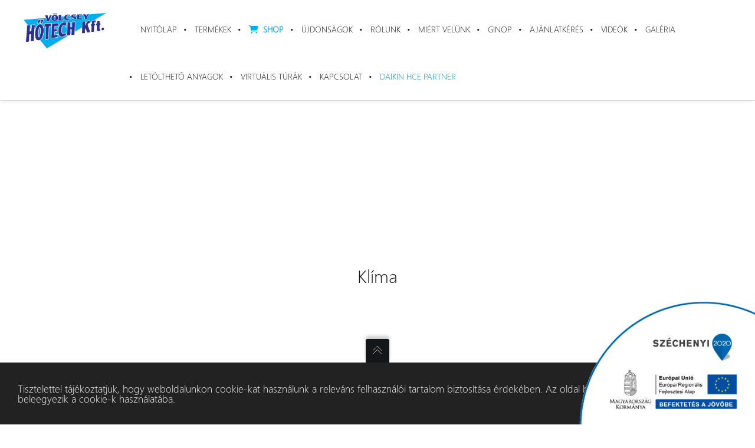

--- FILE ---
content_type: text/html; charset=utf-8
request_url: https://www.google.com/recaptcha/api2/anchor?ar=1&k=6LeQt-gdAAAAACK4dEiuefB_ed2SNyO6CAC7GhG4&co=aHR0cHM6Ly92b2xjc2V5a2Z0Lmh1OjQ0Mw..&hl=en&v=7gg7H51Q-naNfhmCP3_R47ho&size=invisible&anchor-ms=20000&execute-ms=30000&cb=6dap8zr4iors
body_size: 47997
content:
<!DOCTYPE HTML><html dir="ltr" lang="en"><head><meta http-equiv="Content-Type" content="text/html; charset=UTF-8">
<meta http-equiv="X-UA-Compatible" content="IE=edge">
<title>reCAPTCHA</title>
<style type="text/css">
/* cyrillic-ext */
@font-face {
  font-family: 'Roboto';
  font-style: normal;
  font-weight: 400;
  font-stretch: 100%;
  src: url(//fonts.gstatic.com/s/roboto/v48/KFO7CnqEu92Fr1ME7kSn66aGLdTylUAMa3GUBHMdazTgWw.woff2) format('woff2');
  unicode-range: U+0460-052F, U+1C80-1C8A, U+20B4, U+2DE0-2DFF, U+A640-A69F, U+FE2E-FE2F;
}
/* cyrillic */
@font-face {
  font-family: 'Roboto';
  font-style: normal;
  font-weight: 400;
  font-stretch: 100%;
  src: url(//fonts.gstatic.com/s/roboto/v48/KFO7CnqEu92Fr1ME7kSn66aGLdTylUAMa3iUBHMdazTgWw.woff2) format('woff2');
  unicode-range: U+0301, U+0400-045F, U+0490-0491, U+04B0-04B1, U+2116;
}
/* greek-ext */
@font-face {
  font-family: 'Roboto';
  font-style: normal;
  font-weight: 400;
  font-stretch: 100%;
  src: url(//fonts.gstatic.com/s/roboto/v48/KFO7CnqEu92Fr1ME7kSn66aGLdTylUAMa3CUBHMdazTgWw.woff2) format('woff2');
  unicode-range: U+1F00-1FFF;
}
/* greek */
@font-face {
  font-family: 'Roboto';
  font-style: normal;
  font-weight: 400;
  font-stretch: 100%;
  src: url(//fonts.gstatic.com/s/roboto/v48/KFO7CnqEu92Fr1ME7kSn66aGLdTylUAMa3-UBHMdazTgWw.woff2) format('woff2');
  unicode-range: U+0370-0377, U+037A-037F, U+0384-038A, U+038C, U+038E-03A1, U+03A3-03FF;
}
/* math */
@font-face {
  font-family: 'Roboto';
  font-style: normal;
  font-weight: 400;
  font-stretch: 100%;
  src: url(//fonts.gstatic.com/s/roboto/v48/KFO7CnqEu92Fr1ME7kSn66aGLdTylUAMawCUBHMdazTgWw.woff2) format('woff2');
  unicode-range: U+0302-0303, U+0305, U+0307-0308, U+0310, U+0312, U+0315, U+031A, U+0326-0327, U+032C, U+032F-0330, U+0332-0333, U+0338, U+033A, U+0346, U+034D, U+0391-03A1, U+03A3-03A9, U+03B1-03C9, U+03D1, U+03D5-03D6, U+03F0-03F1, U+03F4-03F5, U+2016-2017, U+2034-2038, U+203C, U+2040, U+2043, U+2047, U+2050, U+2057, U+205F, U+2070-2071, U+2074-208E, U+2090-209C, U+20D0-20DC, U+20E1, U+20E5-20EF, U+2100-2112, U+2114-2115, U+2117-2121, U+2123-214F, U+2190, U+2192, U+2194-21AE, U+21B0-21E5, U+21F1-21F2, U+21F4-2211, U+2213-2214, U+2216-22FF, U+2308-230B, U+2310, U+2319, U+231C-2321, U+2336-237A, U+237C, U+2395, U+239B-23B7, U+23D0, U+23DC-23E1, U+2474-2475, U+25AF, U+25B3, U+25B7, U+25BD, U+25C1, U+25CA, U+25CC, U+25FB, U+266D-266F, U+27C0-27FF, U+2900-2AFF, U+2B0E-2B11, U+2B30-2B4C, U+2BFE, U+3030, U+FF5B, U+FF5D, U+1D400-1D7FF, U+1EE00-1EEFF;
}
/* symbols */
@font-face {
  font-family: 'Roboto';
  font-style: normal;
  font-weight: 400;
  font-stretch: 100%;
  src: url(//fonts.gstatic.com/s/roboto/v48/KFO7CnqEu92Fr1ME7kSn66aGLdTylUAMaxKUBHMdazTgWw.woff2) format('woff2');
  unicode-range: U+0001-000C, U+000E-001F, U+007F-009F, U+20DD-20E0, U+20E2-20E4, U+2150-218F, U+2190, U+2192, U+2194-2199, U+21AF, U+21E6-21F0, U+21F3, U+2218-2219, U+2299, U+22C4-22C6, U+2300-243F, U+2440-244A, U+2460-24FF, U+25A0-27BF, U+2800-28FF, U+2921-2922, U+2981, U+29BF, U+29EB, U+2B00-2BFF, U+4DC0-4DFF, U+FFF9-FFFB, U+10140-1018E, U+10190-1019C, U+101A0, U+101D0-101FD, U+102E0-102FB, U+10E60-10E7E, U+1D2C0-1D2D3, U+1D2E0-1D37F, U+1F000-1F0FF, U+1F100-1F1AD, U+1F1E6-1F1FF, U+1F30D-1F30F, U+1F315, U+1F31C, U+1F31E, U+1F320-1F32C, U+1F336, U+1F378, U+1F37D, U+1F382, U+1F393-1F39F, U+1F3A7-1F3A8, U+1F3AC-1F3AF, U+1F3C2, U+1F3C4-1F3C6, U+1F3CA-1F3CE, U+1F3D4-1F3E0, U+1F3ED, U+1F3F1-1F3F3, U+1F3F5-1F3F7, U+1F408, U+1F415, U+1F41F, U+1F426, U+1F43F, U+1F441-1F442, U+1F444, U+1F446-1F449, U+1F44C-1F44E, U+1F453, U+1F46A, U+1F47D, U+1F4A3, U+1F4B0, U+1F4B3, U+1F4B9, U+1F4BB, U+1F4BF, U+1F4C8-1F4CB, U+1F4D6, U+1F4DA, U+1F4DF, U+1F4E3-1F4E6, U+1F4EA-1F4ED, U+1F4F7, U+1F4F9-1F4FB, U+1F4FD-1F4FE, U+1F503, U+1F507-1F50B, U+1F50D, U+1F512-1F513, U+1F53E-1F54A, U+1F54F-1F5FA, U+1F610, U+1F650-1F67F, U+1F687, U+1F68D, U+1F691, U+1F694, U+1F698, U+1F6AD, U+1F6B2, U+1F6B9-1F6BA, U+1F6BC, U+1F6C6-1F6CF, U+1F6D3-1F6D7, U+1F6E0-1F6EA, U+1F6F0-1F6F3, U+1F6F7-1F6FC, U+1F700-1F7FF, U+1F800-1F80B, U+1F810-1F847, U+1F850-1F859, U+1F860-1F887, U+1F890-1F8AD, U+1F8B0-1F8BB, U+1F8C0-1F8C1, U+1F900-1F90B, U+1F93B, U+1F946, U+1F984, U+1F996, U+1F9E9, U+1FA00-1FA6F, U+1FA70-1FA7C, U+1FA80-1FA89, U+1FA8F-1FAC6, U+1FACE-1FADC, U+1FADF-1FAE9, U+1FAF0-1FAF8, U+1FB00-1FBFF;
}
/* vietnamese */
@font-face {
  font-family: 'Roboto';
  font-style: normal;
  font-weight: 400;
  font-stretch: 100%;
  src: url(//fonts.gstatic.com/s/roboto/v48/KFO7CnqEu92Fr1ME7kSn66aGLdTylUAMa3OUBHMdazTgWw.woff2) format('woff2');
  unicode-range: U+0102-0103, U+0110-0111, U+0128-0129, U+0168-0169, U+01A0-01A1, U+01AF-01B0, U+0300-0301, U+0303-0304, U+0308-0309, U+0323, U+0329, U+1EA0-1EF9, U+20AB;
}
/* latin-ext */
@font-face {
  font-family: 'Roboto';
  font-style: normal;
  font-weight: 400;
  font-stretch: 100%;
  src: url(//fonts.gstatic.com/s/roboto/v48/KFO7CnqEu92Fr1ME7kSn66aGLdTylUAMa3KUBHMdazTgWw.woff2) format('woff2');
  unicode-range: U+0100-02BA, U+02BD-02C5, U+02C7-02CC, U+02CE-02D7, U+02DD-02FF, U+0304, U+0308, U+0329, U+1D00-1DBF, U+1E00-1E9F, U+1EF2-1EFF, U+2020, U+20A0-20AB, U+20AD-20C0, U+2113, U+2C60-2C7F, U+A720-A7FF;
}
/* latin */
@font-face {
  font-family: 'Roboto';
  font-style: normal;
  font-weight: 400;
  font-stretch: 100%;
  src: url(//fonts.gstatic.com/s/roboto/v48/KFO7CnqEu92Fr1ME7kSn66aGLdTylUAMa3yUBHMdazQ.woff2) format('woff2');
  unicode-range: U+0000-00FF, U+0131, U+0152-0153, U+02BB-02BC, U+02C6, U+02DA, U+02DC, U+0304, U+0308, U+0329, U+2000-206F, U+20AC, U+2122, U+2191, U+2193, U+2212, U+2215, U+FEFF, U+FFFD;
}
/* cyrillic-ext */
@font-face {
  font-family: 'Roboto';
  font-style: normal;
  font-weight: 500;
  font-stretch: 100%;
  src: url(//fonts.gstatic.com/s/roboto/v48/KFO7CnqEu92Fr1ME7kSn66aGLdTylUAMa3GUBHMdazTgWw.woff2) format('woff2');
  unicode-range: U+0460-052F, U+1C80-1C8A, U+20B4, U+2DE0-2DFF, U+A640-A69F, U+FE2E-FE2F;
}
/* cyrillic */
@font-face {
  font-family: 'Roboto';
  font-style: normal;
  font-weight: 500;
  font-stretch: 100%;
  src: url(//fonts.gstatic.com/s/roboto/v48/KFO7CnqEu92Fr1ME7kSn66aGLdTylUAMa3iUBHMdazTgWw.woff2) format('woff2');
  unicode-range: U+0301, U+0400-045F, U+0490-0491, U+04B0-04B1, U+2116;
}
/* greek-ext */
@font-face {
  font-family: 'Roboto';
  font-style: normal;
  font-weight: 500;
  font-stretch: 100%;
  src: url(//fonts.gstatic.com/s/roboto/v48/KFO7CnqEu92Fr1ME7kSn66aGLdTylUAMa3CUBHMdazTgWw.woff2) format('woff2');
  unicode-range: U+1F00-1FFF;
}
/* greek */
@font-face {
  font-family: 'Roboto';
  font-style: normal;
  font-weight: 500;
  font-stretch: 100%;
  src: url(//fonts.gstatic.com/s/roboto/v48/KFO7CnqEu92Fr1ME7kSn66aGLdTylUAMa3-UBHMdazTgWw.woff2) format('woff2');
  unicode-range: U+0370-0377, U+037A-037F, U+0384-038A, U+038C, U+038E-03A1, U+03A3-03FF;
}
/* math */
@font-face {
  font-family: 'Roboto';
  font-style: normal;
  font-weight: 500;
  font-stretch: 100%;
  src: url(//fonts.gstatic.com/s/roboto/v48/KFO7CnqEu92Fr1ME7kSn66aGLdTylUAMawCUBHMdazTgWw.woff2) format('woff2');
  unicode-range: U+0302-0303, U+0305, U+0307-0308, U+0310, U+0312, U+0315, U+031A, U+0326-0327, U+032C, U+032F-0330, U+0332-0333, U+0338, U+033A, U+0346, U+034D, U+0391-03A1, U+03A3-03A9, U+03B1-03C9, U+03D1, U+03D5-03D6, U+03F0-03F1, U+03F4-03F5, U+2016-2017, U+2034-2038, U+203C, U+2040, U+2043, U+2047, U+2050, U+2057, U+205F, U+2070-2071, U+2074-208E, U+2090-209C, U+20D0-20DC, U+20E1, U+20E5-20EF, U+2100-2112, U+2114-2115, U+2117-2121, U+2123-214F, U+2190, U+2192, U+2194-21AE, U+21B0-21E5, U+21F1-21F2, U+21F4-2211, U+2213-2214, U+2216-22FF, U+2308-230B, U+2310, U+2319, U+231C-2321, U+2336-237A, U+237C, U+2395, U+239B-23B7, U+23D0, U+23DC-23E1, U+2474-2475, U+25AF, U+25B3, U+25B7, U+25BD, U+25C1, U+25CA, U+25CC, U+25FB, U+266D-266F, U+27C0-27FF, U+2900-2AFF, U+2B0E-2B11, U+2B30-2B4C, U+2BFE, U+3030, U+FF5B, U+FF5D, U+1D400-1D7FF, U+1EE00-1EEFF;
}
/* symbols */
@font-face {
  font-family: 'Roboto';
  font-style: normal;
  font-weight: 500;
  font-stretch: 100%;
  src: url(//fonts.gstatic.com/s/roboto/v48/KFO7CnqEu92Fr1ME7kSn66aGLdTylUAMaxKUBHMdazTgWw.woff2) format('woff2');
  unicode-range: U+0001-000C, U+000E-001F, U+007F-009F, U+20DD-20E0, U+20E2-20E4, U+2150-218F, U+2190, U+2192, U+2194-2199, U+21AF, U+21E6-21F0, U+21F3, U+2218-2219, U+2299, U+22C4-22C6, U+2300-243F, U+2440-244A, U+2460-24FF, U+25A0-27BF, U+2800-28FF, U+2921-2922, U+2981, U+29BF, U+29EB, U+2B00-2BFF, U+4DC0-4DFF, U+FFF9-FFFB, U+10140-1018E, U+10190-1019C, U+101A0, U+101D0-101FD, U+102E0-102FB, U+10E60-10E7E, U+1D2C0-1D2D3, U+1D2E0-1D37F, U+1F000-1F0FF, U+1F100-1F1AD, U+1F1E6-1F1FF, U+1F30D-1F30F, U+1F315, U+1F31C, U+1F31E, U+1F320-1F32C, U+1F336, U+1F378, U+1F37D, U+1F382, U+1F393-1F39F, U+1F3A7-1F3A8, U+1F3AC-1F3AF, U+1F3C2, U+1F3C4-1F3C6, U+1F3CA-1F3CE, U+1F3D4-1F3E0, U+1F3ED, U+1F3F1-1F3F3, U+1F3F5-1F3F7, U+1F408, U+1F415, U+1F41F, U+1F426, U+1F43F, U+1F441-1F442, U+1F444, U+1F446-1F449, U+1F44C-1F44E, U+1F453, U+1F46A, U+1F47D, U+1F4A3, U+1F4B0, U+1F4B3, U+1F4B9, U+1F4BB, U+1F4BF, U+1F4C8-1F4CB, U+1F4D6, U+1F4DA, U+1F4DF, U+1F4E3-1F4E6, U+1F4EA-1F4ED, U+1F4F7, U+1F4F9-1F4FB, U+1F4FD-1F4FE, U+1F503, U+1F507-1F50B, U+1F50D, U+1F512-1F513, U+1F53E-1F54A, U+1F54F-1F5FA, U+1F610, U+1F650-1F67F, U+1F687, U+1F68D, U+1F691, U+1F694, U+1F698, U+1F6AD, U+1F6B2, U+1F6B9-1F6BA, U+1F6BC, U+1F6C6-1F6CF, U+1F6D3-1F6D7, U+1F6E0-1F6EA, U+1F6F0-1F6F3, U+1F6F7-1F6FC, U+1F700-1F7FF, U+1F800-1F80B, U+1F810-1F847, U+1F850-1F859, U+1F860-1F887, U+1F890-1F8AD, U+1F8B0-1F8BB, U+1F8C0-1F8C1, U+1F900-1F90B, U+1F93B, U+1F946, U+1F984, U+1F996, U+1F9E9, U+1FA00-1FA6F, U+1FA70-1FA7C, U+1FA80-1FA89, U+1FA8F-1FAC6, U+1FACE-1FADC, U+1FADF-1FAE9, U+1FAF0-1FAF8, U+1FB00-1FBFF;
}
/* vietnamese */
@font-face {
  font-family: 'Roboto';
  font-style: normal;
  font-weight: 500;
  font-stretch: 100%;
  src: url(//fonts.gstatic.com/s/roboto/v48/KFO7CnqEu92Fr1ME7kSn66aGLdTylUAMa3OUBHMdazTgWw.woff2) format('woff2');
  unicode-range: U+0102-0103, U+0110-0111, U+0128-0129, U+0168-0169, U+01A0-01A1, U+01AF-01B0, U+0300-0301, U+0303-0304, U+0308-0309, U+0323, U+0329, U+1EA0-1EF9, U+20AB;
}
/* latin-ext */
@font-face {
  font-family: 'Roboto';
  font-style: normal;
  font-weight: 500;
  font-stretch: 100%;
  src: url(//fonts.gstatic.com/s/roboto/v48/KFO7CnqEu92Fr1ME7kSn66aGLdTylUAMa3KUBHMdazTgWw.woff2) format('woff2');
  unicode-range: U+0100-02BA, U+02BD-02C5, U+02C7-02CC, U+02CE-02D7, U+02DD-02FF, U+0304, U+0308, U+0329, U+1D00-1DBF, U+1E00-1E9F, U+1EF2-1EFF, U+2020, U+20A0-20AB, U+20AD-20C0, U+2113, U+2C60-2C7F, U+A720-A7FF;
}
/* latin */
@font-face {
  font-family: 'Roboto';
  font-style: normal;
  font-weight: 500;
  font-stretch: 100%;
  src: url(//fonts.gstatic.com/s/roboto/v48/KFO7CnqEu92Fr1ME7kSn66aGLdTylUAMa3yUBHMdazQ.woff2) format('woff2');
  unicode-range: U+0000-00FF, U+0131, U+0152-0153, U+02BB-02BC, U+02C6, U+02DA, U+02DC, U+0304, U+0308, U+0329, U+2000-206F, U+20AC, U+2122, U+2191, U+2193, U+2212, U+2215, U+FEFF, U+FFFD;
}
/* cyrillic-ext */
@font-face {
  font-family: 'Roboto';
  font-style: normal;
  font-weight: 900;
  font-stretch: 100%;
  src: url(//fonts.gstatic.com/s/roboto/v48/KFO7CnqEu92Fr1ME7kSn66aGLdTylUAMa3GUBHMdazTgWw.woff2) format('woff2');
  unicode-range: U+0460-052F, U+1C80-1C8A, U+20B4, U+2DE0-2DFF, U+A640-A69F, U+FE2E-FE2F;
}
/* cyrillic */
@font-face {
  font-family: 'Roboto';
  font-style: normal;
  font-weight: 900;
  font-stretch: 100%;
  src: url(//fonts.gstatic.com/s/roboto/v48/KFO7CnqEu92Fr1ME7kSn66aGLdTylUAMa3iUBHMdazTgWw.woff2) format('woff2');
  unicode-range: U+0301, U+0400-045F, U+0490-0491, U+04B0-04B1, U+2116;
}
/* greek-ext */
@font-face {
  font-family: 'Roboto';
  font-style: normal;
  font-weight: 900;
  font-stretch: 100%;
  src: url(//fonts.gstatic.com/s/roboto/v48/KFO7CnqEu92Fr1ME7kSn66aGLdTylUAMa3CUBHMdazTgWw.woff2) format('woff2');
  unicode-range: U+1F00-1FFF;
}
/* greek */
@font-face {
  font-family: 'Roboto';
  font-style: normal;
  font-weight: 900;
  font-stretch: 100%;
  src: url(//fonts.gstatic.com/s/roboto/v48/KFO7CnqEu92Fr1ME7kSn66aGLdTylUAMa3-UBHMdazTgWw.woff2) format('woff2');
  unicode-range: U+0370-0377, U+037A-037F, U+0384-038A, U+038C, U+038E-03A1, U+03A3-03FF;
}
/* math */
@font-face {
  font-family: 'Roboto';
  font-style: normal;
  font-weight: 900;
  font-stretch: 100%;
  src: url(//fonts.gstatic.com/s/roboto/v48/KFO7CnqEu92Fr1ME7kSn66aGLdTylUAMawCUBHMdazTgWw.woff2) format('woff2');
  unicode-range: U+0302-0303, U+0305, U+0307-0308, U+0310, U+0312, U+0315, U+031A, U+0326-0327, U+032C, U+032F-0330, U+0332-0333, U+0338, U+033A, U+0346, U+034D, U+0391-03A1, U+03A3-03A9, U+03B1-03C9, U+03D1, U+03D5-03D6, U+03F0-03F1, U+03F4-03F5, U+2016-2017, U+2034-2038, U+203C, U+2040, U+2043, U+2047, U+2050, U+2057, U+205F, U+2070-2071, U+2074-208E, U+2090-209C, U+20D0-20DC, U+20E1, U+20E5-20EF, U+2100-2112, U+2114-2115, U+2117-2121, U+2123-214F, U+2190, U+2192, U+2194-21AE, U+21B0-21E5, U+21F1-21F2, U+21F4-2211, U+2213-2214, U+2216-22FF, U+2308-230B, U+2310, U+2319, U+231C-2321, U+2336-237A, U+237C, U+2395, U+239B-23B7, U+23D0, U+23DC-23E1, U+2474-2475, U+25AF, U+25B3, U+25B7, U+25BD, U+25C1, U+25CA, U+25CC, U+25FB, U+266D-266F, U+27C0-27FF, U+2900-2AFF, U+2B0E-2B11, U+2B30-2B4C, U+2BFE, U+3030, U+FF5B, U+FF5D, U+1D400-1D7FF, U+1EE00-1EEFF;
}
/* symbols */
@font-face {
  font-family: 'Roboto';
  font-style: normal;
  font-weight: 900;
  font-stretch: 100%;
  src: url(//fonts.gstatic.com/s/roboto/v48/KFO7CnqEu92Fr1ME7kSn66aGLdTylUAMaxKUBHMdazTgWw.woff2) format('woff2');
  unicode-range: U+0001-000C, U+000E-001F, U+007F-009F, U+20DD-20E0, U+20E2-20E4, U+2150-218F, U+2190, U+2192, U+2194-2199, U+21AF, U+21E6-21F0, U+21F3, U+2218-2219, U+2299, U+22C4-22C6, U+2300-243F, U+2440-244A, U+2460-24FF, U+25A0-27BF, U+2800-28FF, U+2921-2922, U+2981, U+29BF, U+29EB, U+2B00-2BFF, U+4DC0-4DFF, U+FFF9-FFFB, U+10140-1018E, U+10190-1019C, U+101A0, U+101D0-101FD, U+102E0-102FB, U+10E60-10E7E, U+1D2C0-1D2D3, U+1D2E0-1D37F, U+1F000-1F0FF, U+1F100-1F1AD, U+1F1E6-1F1FF, U+1F30D-1F30F, U+1F315, U+1F31C, U+1F31E, U+1F320-1F32C, U+1F336, U+1F378, U+1F37D, U+1F382, U+1F393-1F39F, U+1F3A7-1F3A8, U+1F3AC-1F3AF, U+1F3C2, U+1F3C4-1F3C6, U+1F3CA-1F3CE, U+1F3D4-1F3E0, U+1F3ED, U+1F3F1-1F3F3, U+1F3F5-1F3F7, U+1F408, U+1F415, U+1F41F, U+1F426, U+1F43F, U+1F441-1F442, U+1F444, U+1F446-1F449, U+1F44C-1F44E, U+1F453, U+1F46A, U+1F47D, U+1F4A3, U+1F4B0, U+1F4B3, U+1F4B9, U+1F4BB, U+1F4BF, U+1F4C8-1F4CB, U+1F4D6, U+1F4DA, U+1F4DF, U+1F4E3-1F4E6, U+1F4EA-1F4ED, U+1F4F7, U+1F4F9-1F4FB, U+1F4FD-1F4FE, U+1F503, U+1F507-1F50B, U+1F50D, U+1F512-1F513, U+1F53E-1F54A, U+1F54F-1F5FA, U+1F610, U+1F650-1F67F, U+1F687, U+1F68D, U+1F691, U+1F694, U+1F698, U+1F6AD, U+1F6B2, U+1F6B9-1F6BA, U+1F6BC, U+1F6C6-1F6CF, U+1F6D3-1F6D7, U+1F6E0-1F6EA, U+1F6F0-1F6F3, U+1F6F7-1F6FC, U+1F700-1F7FF, U+1F800-1F80B, U+1F810-1F847, U+1F850-1F859, U+1F860-1F887, U+1F890-1F8AD, U+1F8B0-1F8BB, U+1F8C0-1F8C1, U+1F900-1F90B, U+1F93B, U+1F946, U+1F984, U+1F996, U+1F9E9, U+1FA00-1FA6F, U+1FA70-1FA7C, U+1FA80-1FA89, U+1FA8F-1FAC6, U+1FACE-1FADC, U+1FADF-1FAE9, U+1FAF0-1FAF8, U+1FB00-1FBFF;
}
/* vietnamese */
@font-face {
  font-family: 'Roboto';
  font-style: normal;
  font-weight: 900;
  font-stretch: 100%;
  src: url(//fonts.gstatic.com/s/roboto/v48/KFO7CnqEu92Fr1ME7kSn66aGLdTylUAMa3OUBHMdazTgWw.woff2) format('woff2');
  unicode-range: U+0102-0103, U+0110-0111, U+0128-0129, U+0168-0169, U+01A0-01A1, U+01AF-01B0, U+0300-0301, U+0303-0304, U+0308-0309, U+0323, U+0329, U+1EA0-1EF9, U+20AB;
}
/* latin-ext */
@font-face {
  font-family: 'Roboto';
  font-style: normal;
  font-weight: 900;
  font-stretch: 100%;
  src: url(//fonts.gstatic.com/s/roboto/v48/KFO7CnqEu92Fr1ME7kSn66aGLdTylUAMa3KUBHMdazTgWw.woff2) format('woff2');
  unicode-range: U+0100-02BA, U+02BD-02C5, U+02C7-02CC, U+02CE-02D7, U+02DD-02FF, U+0304, U+0308, U+0329, U+1D00-1DBF, U+1E00-1E9F, U+1EF2-1EFF, U+2020, U+20A0-20AB, U+20AD-20C0, U+2113, U+2C60-2C7F, U+A720-A7FF;
}
/* latin */
@font-face {
  font-family: 'Roboto';
  font-style: normal;
  font-weight: 900;
  font-stretch: 100%;
  src: url(//fonts.gstatic.com/s/roboto/v48/KFO7CnqEu92Fr1ME7kSn66aGLdTylUAMa3yUBHMdazQ.woff2) format('woff2');
  unicode-range: U+0000-00FF, U+0131, U+0152-0153, U+02BB-02BC, U+02C6, U+02DA, U+02DC, U+0304, U+0308, U+0329, U+2000-206F, U+20AC, U+2122, U+2191, U+2193, U+2212, U+2215, U+FEFF, U+FFFD;
}

</style>
<link rel="stylesheet" type="text/css" href="https://www.gstatic.com/recaptcha/releases/7gg7H51Q-naNfhmCP3_R47ho/styles__ltr.css">
<script nonce="ZfjpbMLGBSfIqzYtx-F5FQ" type="text/javascript">window['__recaptcha_api'] = 'https://www.google.com/recaptcha/api2/';</script>
<script type="text/javascript" src="https://www.gstatic.com/recaptcha/releases/7gg7H51Q-naNfhmCP3_R47ho/recaptcha__en.js" nonce="ZfjpbMLGBSfIqzYtx-F5FQ">
      
    </script></head>
<body><div id="rc-anchor-alert" class="rc-anchor-alert"></div>
<input type="hidden" id="recaptcha-token" value="[base64]">
<script type="text/javascript" nonce="ZfjpbMLGBSfIqzYtx-F5FQ">
      recaptcha.anchor.Main.init("[\x22ainput\x22,[\x22bgdata\x22,\x22\x22,\[base64]/[base64]/[base64]/KE4oMTI0LHYsdi5HKSxMWihsLHYpKTpOKDEyNCx2LGwpLFYpLHYpLFQpKSxGKDE3MSx2KX0scjc9ZnVuY3Rpb24obCl7cmV0dXJuIGx9LEM9ZnVuY3Rpb24obCxWLHYpe04odixsLFYpLFZbYWtdPTI3OTZ9LG49ZnVuY3Rpb24obCxWKXtWLlg9KChWLlg/[base64]/[base64]/[base64]/[base64]/[base64]/[base64]/[base64]/[base64]/[base64]/[base64]/[base64]\\u003d\x22,\[base64]\\u003d\\u003d\x22,\x22b04sasKhwqrDiXHDmTIxw4nCq2/Dg8OnUsKzwrN5wqfDt8KBwroiwqTCisKyw690w4hmwrTDvMOAw4/CoTzDhxrCusO4bTTCtsKDFMOgwozCrEjDgcKLw7ZNf8Kqw4UJA8OIT8K7woYuB8KQw6PDr8OaRDjCklvDoVY5woEQW3JaNRTDlG3Co8O4DQtRw4EjwoNrw7vDr8KAw4kKDMKWw6p5woojwqnCsS3DtW3CvMK9w6vDr1/CuMOUwo7CqxXCmMOzR8KwIR7ClRPCn0fDpMOEEERLwp7Dp8Oqw6ZJfBNOwr7DpWfDkMK5eyTCtMOrw67CpsKUwo7CgMK7wrsawo/CvEvClCPCvVDDlcKaKBrDhMKzGsO+dMO+C1lNw6bCjU3Dox0Rw4zCv8OSwoVfC8KYPyBTKMKsw5UXwoPChsOZIMKJYRpdwpvDq23Dj0QoJBnDuMOYwp5ew6RMwr/Cj13CqcOpUcOMwr4oPMODHMKkw4DDkXEzC8O3U0zCgR/DtT8LaMOyw6bDinEyeMKgwrFQJsO4UgjCsMKMBsK3QMOXLzjCrsOyFcO8FV4eeGTDvsK4P8KWwqh3E2Zbw5sdVsKaw4vDtcOmO8KDwrZTZWvDskbCqlVNJsKsFcONw4XDiQ/DtsKEK8OkGHfCmMONGU0lZiDCigrCrsOww6XDkRLDh0xfw5JqcSsZElBNTcKrwqHDhhHCkjXDksOYw7c4wopxwo4OVsKPccOmw5RxHTE3Yk7DtG8LfsOawrNdwq/[base64]/w6nDsWxiwpkTwpNtwp4uwqjCkF/CgMKCOhvCq2bDtcOBGGPCssKuaiXCjsOyd2UIw4/CuFjDv8OOWMK6aw/CtMKww4vDrsKVworDukQVSkJCTcKQPElZwp9jYsOIwqNLN3hpw7/CuRErNyB5w5HDqsOvFsODw5FWw5N+w48hwrLDpXB5KT9FOjtLEHfCqcOhRTMCKGjDvGDDqxvDnsObHndQNHQpe8KXworDqEZdNDQsw4LCs8OwIsO5w4YgcsOrBEgNN2DCiMK+BD7CoSdpd8KMw6fCk8KROsKeCcO2EFrDh8OwwqLDtwDDmGVlZ8KNwoPDscO6w5Z/[base64]/wpLDhxM6UcKsScOVwp8bw7TCpsOpYT81w6jCsMKowqwGQgnCuMKCw74Uw4PCq8OWJ8OETTV4worCkMOcw4NVwrTCu3HDuDwHb8KYwrQkOjM9KMKWbMOmwr/DosKxw4vDnMKfw4VGwrnCrcOTNMONPsO1bRHCqsKwwqd6woskwrgmbjDClxzCrAFYGsOBEG/DjsKJbcKvdkDCrsO1AsOLc3LDm8OPZSvDswnCrcOKKsKQYhnDlsK2RWlBNG8ib8OYP3gcw45UBsKUw45iwo/[base64]/wpnDrMOew5BtGFjCmgnCiXp4EsKtwqnDgDvChk3ClVtHN8OCwo1/BwgGFcK2wrEvw4rChcOmw6BawpPDpww+wqvCghPCusKvwq8KbEHCoDXChXTCu1DDi8OywpsVwpLCnWRdJMOkbkHDoBpzESrCsjLDpsOuw4/CkMO3wrLDmgjCpmUafMOmwqzCi8KrZMK0w6UxwpXDn8Kew7RcwocNwrdwbsO+w6x4aMOdw7Iiw7EyOMKLwr45wp/Dpk15w57DnMKtSyjCvBQ8aATCmsOAPsOLwoPDosOuwrc9OXLDgsOuw43CvMKYW8KXclzCk0pjw5lAw6rCisKfwprCssKoW8Kaw64swrU3wo3DvcOHeVc0QC9awpBTwpUCwq3ChcKRw5PDlF7Dv27DtsKkMA/CisOQTsOKZ8KVHsK5YnvDkMOOwpYawrLCrEdSMxnCscKjw7wWc8KTWErClUDDtn8zw4B5TDRuwqc1ZcOoI3jCsQvCj8ONw59IwrEEw5fCjnHCqMKOwrhqwqlcw7JGwqkuXwHCncK4wokdBMK5csO9woZFAxB3MBwIAMKDwqA/w4XDmgsPwprDhwI7R8KgBcKDQMKAWMKdw5JXC8Oew74cwozDqQUYwqV7NsOrwoIcAGRqwogbPWbDq2lCwr15AMO8w4/CgsKmM2oFwpF8MxPCmBLDlsKgw6dXwq10woTCu3/CisOlw4bDlsOrTkYyw5zCjBnCp8Oqb3fDiMOVAcKlwqXCuTvCk8O5F8OaE1rDsH5gwqzDnMKPYMKWwobCh8Ouw5XDnwkJw5zCpy4Jwrd6wrRSwobCjcOMNlzDg31KYnIlSDp/[base64]/V2PDpMKfRCwRwp1cw6EKwp7CjXPDmcOGw4oUVsKXFcKXGsKXXcOVbMOLZMKlJcKZwoc9w50UwrQdwp5afsKJUWbCssKBLjFlWh8GX8O+e8KSQsK0wrdzHWfCmCLDqUXDlcK/woZhQUzCq8KFw6LCvMOLw4rCsMOjw6NYRsKMYiAqwpDDiMOqS1PDrVdBSsO1P2fCpcOMwoBtTsO4woEjw5nCh8O8UyVpw43CuMKmI18Pw7/Doj/DoE7DhMO2DMOjHSgIw5HDvzvDjznDqQI6w61WBsOXwrXDgCJbwqViw5AmRMO7woIgET7DhQnDlMK8wrBlHcKVw4dvw4BKwoVbw5t6wr8aw4HCssOHUAHDiF5hw70mwqfCv17DiFpZw7NZw79Kw7AuwpjDuic5W8K1VcO3wr/CqMOqw7NGwpHDusO2w5DDj3kwwqAuw4rDhRvCknTDolvCgH7CqMOxw6/Ds8KOXSNGw6wVwqnDgRHCisKAwo/CjwJWLQLDusOmdi4mQMOaODcUwpvCvB3Cp8KHFn3CgMOjKsOMw7/CmsO4w6zDlMK/wrHCr29DwqYBe8Kow4s+woZ7wpnCpCvDpcO2SwrCsMOiXnbDusOqfUp/DcO1TsKjwpbDvcKxw7XDmB4rLlLDt8O4wr1jwrDDpG/CkcKLw4fDosOYwoYvw77DgMKQTCPDlyZdDSTDv3Zaw418P13DpTPCsMKwZzfDn8KmwpAFBThGGcO0MsKWw5/DvcOMwrDCnmUkU0/Cv8OwP8KkwqVYfnTCpsKbwrXDpBQ/RR7DvcO2XsKPwrbCsjIEwpsawoXCssOFZcO1w6fCqWHCkSMvw4bDnB5jwq/DlcKWwrvDlsOpT8ODwqLDmVHCg0XDnF9iw7zCjXLCs8KLQWA8SMKjw4bDsnxzGD7Dm8OlMMKrwqHDlyzDscOrN8OqBmxXbsOkV8OwQSYyXcOJDMK7wrfCvcKowpbDiCFAw4N5w6/[base64]/DusKaw6TDlFhfw4tDw6DColDClcKqOsODw5TDpsKgwr7DqRNlwqDCuyF8w7DDtcO7wqDCrGtUwpHClVfCmMKzEsKEwp7Ch08Yw7paeWbCucKtwqAGwplNV3Iiw6zCihh5wrJ3w5bDrw40FC5Pw4MlwobCln82w7dyw6jDs0/DvsO6EcOQw6vDsMKMYsOcwr8XB8KGwpQKwow4w4jDl8ONKkIrwpHCuMO4woIzw47CkQnDgMK9MX/DngVFw6HCucOWw5Fqw6VoXMKBbyp/EWhvA8OYEcKJw6s+XDPCuMKJSlvCnMKywpHDn8K5w5s6YsKeO8OzNsO5Rkoaw7l2GyXCv8OJw4BTw5sZUyZiwovDgj/Do8Orw4NGwq5UasOsMcKiwpgdwqgfwrvDsgDDusKYEQxYwp/DhkzChXDCqmHDmk7Dnh/[base64]/cMOxwpkQwqUPw7TCqA0ZwoMJwpXDsSwoCWRED3jCs8OnfsKhXzMNw7tLSsOFwpB6UcKlwqM7w4zDrX0eb8KOD1RcP8OEKkTCkHTDncODYg/DrDg/wrdMfjQawo3DpBbCtk56TlcKw5PDrS1Mw6wkw5JIw6Z8ecKzwr3DrnTDgsODw57Dt8OxwoRLIsKEwoEpw74ewqwDfcKHPMOyw7vDvcKew7TDhVHCr8O7w4TDl8Kzw6BHJl4ZwqnCim/Dq8KCcT53PcOqaC5SwrDDmsO1woXDtxkew4M+w7Y/w4XDvsKwHhM2w5jDhMKvfMOBw6IdPyLCrMKyNhEcwrcjecKMwrjDoxnChk3Dn8OkBVXDssORwrbDo8O/[base64]/[base64]/[base64]/DosKTPcKaBksNcMKXDwMiHUkZwpnDpcOSGcOMwpJ8ThvCvWvCtMOnSR4ywqgULcKjIzTDqcKQa0FZw7nDn8KYEFZxNsOow4ZVNldzBsKjOWHCplvDsjd9RF/[base64]/wq4mHU4AWjZBTRjDow7DglPCrMKLwrfCuVHDt8O+ecKme8OeHTAIwpQTAVAAw5AkwrLCiMKlwrlzVn7DpsOpwojCsnzDqMOuwpdQZsO7wqdYBsOFRDDCpgp0wpR7VRzDkAvCvz/CncO2GsKuDVbDgsOvwqHDkEtAwpzCncOewoPClcOyV8KhBW5IO8K/w41OPB3CvHXCn2DDs8OPTXdhwpNwVjRLe8Kswq/CnsO8Ok7CvBEcRiNfOW/[base64]/[base64]/[base64]/[base64]/ChMOswoYXfsKJTyEnwqUhw7XDksKJwosAw7d6wrTChMORw6TCgsKVw60JP0/DimPCmj4Kw70rw6U7w4jDigIawoMHb8KEdsOaw6bClyVKeMKKPsOvwoRCwppQw6Y6wr3Dp0EqwqxuFCJZcsOzScOSwp7DsFsQWMOgBUpVKE5TFgMZwrrCu8O1w50Kw7BHZA4LA8KJw4Vrw70gwofCvRt3w6zCqUU1wojCgjodJww6VDlxRBgUw7g/[base64]/CkMKPw5TCpzNZw6LCrhovwokRBsKPw54PPMOFQMK4JMO/CMOqw6PClhHDrMOWC2gLFkTDvMOkbcKPOFcQbz0Ww6d8wqlhdMOsw50eMgxxEcOKRsOcw7/DiHbCm8Ofw6vCpiDDsDbDpMKXXMOxwoNVZ8KBX8KUczvDo8O1wrTDqEtgwqXDrsKnUTfDucK2w5bCognDhsKZXUAaw7ZtI8O6wrQ8w6rDnDnDvRkGdcOLw4AnIcKDV03CohoXw7DCq8OfJMKUw6nCtHzDvcOWBinCtx/DncOBCcOoBcOvwr/Dv8KHIcO6woHCosKvw4fDnjrDrMOrBXJfURfClkt3wrhUwpoyw6/CnCRefsKhWsKoPcOrwpJ3ScOrw6fDu8O0HRrCvsK3w65DdsKqeGwewqtMUcKFUDcTTAUsw6EvZT5FU8KWbMOqUcO3wrzDvcOtw5t1w4AsfsOSwqxjQE0cwpfDjXw4GcO7VBoVwqDDk8KYw6whw7TChsKrcMOYw5nDpQ/CmcOod8KQw6vDmh/CrkvCksKYwrs7wpLCl2bCh8OCDcOoWEXCl8ObG8KxcMK9w7oDw6lgw50sYH7CuVHDnzDCpcONEwVFKiLCqzQhw6oTTinDvMOmRjtBEsKqwrYww63CmUbCq8KBw4UvwoDDvcK3wrc/CcKCwpw9w4/[base64]/[base64]/[base64]/w4PDs8OZw73Ck3nDoxLDlMOqd8ONAxd/FH/DrznDosK/SVRrZAF2IFXCqylSdVICw7rCvMKNPMKLNQUOw5LDg3rDnVfCrMOlw7fCiBkqaMOJwoUifsKoa1DCrWvCqMKCwoZ9wpDDpmjClMKoSlEZw4TDiMO7PsO+G8O4woXCi0zCrmUdX1rCgcOywprDvcKlJlbCisOHw5HCqFRGemrCrMO6OsK/PG/DjcO/[base64]/bznDg8OjJj1ULADDtzfCglo+w55QwrUYPcOhwp1/fMOrwoYrWMOgw6c5DG4eDCxywrrCmgIZcFfClXQaKsOWXWs9NF12fxZjOsOCw7DCnMKpw4haw4QCSsKYNcOJwpxbwpnDp8OZNSQMDTvCh8Onw7RJQ8Oxwp7CqmxLw6/Dlx3CgsKpM8KHw4BpAkEbDyJPwrV7YkjDvcK9KcKsWMK8bcK2wpzDqMODanRgCFvCjsOwQX3Cpk7Dhyg6wqVHIMO5woNfw5nDsU0ywqLDicKjw7V/J8KZw57ChXDDvMK/w5t4CDUTwpPCisO+wpjCpzk2C2AqNinCg8KmwrXCusOSwqVaw5oJw4bChcOLw5VJZ3nCnk7DlEoMenvDusKWPMKzM2J6w7vDjGY8Vg7CpMKdw4IBJcO1NgFVbBtVwqJ5w5PCo8OEw5/[base64]/CjDDCq8Okw5F9CcOUVsOUPxvCgDDCvsK6HGbDtsKpNMK/JEDDlcO2JhYMw4nDnMK/FcOBMGDCsyHDisKWwo3DhWExeXcHwpkMwqZsw7TCkETDv8K+wqnDn14uGAISwqcFEiwZfyrCh8KLN8KxCXpjBjDDqMKqEGLDkMKdX3vDosOPB8O3wrsvwqIkWxbCrMK/wpzCvsOIw6zDpcOhw6rCksO/wo/CnMO7T8OJYxfDr23CksOGSMOiwrQzdilVNDjDughjKGDCjCh+w6sgaAxUIsKwwqLDrsOmwqvDu2jDs3TCgVtmXMOnU8KcwqADF0/ChXtfw6tuwrjCgGRmwqnCrXPDiXwMGhDDhXrCjDBkwpwHW8KfC8ORLXnDqsOmwp/[base64]/CqTt4w7AWSHfDtMOufcKyQFlTXsOACytQw7EBw5nCksKARTfCpnN0w5PDosOVwpgWwrfDtcO7wqzDv1zDphVHwqzCp8OdwoMaND1lw7oxw7A9w77CiE9bdlnCqjLDjRZ/JwUBE8O6XjguwoVsegB9RirDm10+wozCmsKfw5t2Hg/DjGsVwqIew7zCnCBmbMK7aDZdw6RRG8OOw79Sw6bCtV0vworDgsOfMgLDkiTDvGRnwokGCcKYw6YmwqLDu8ORw47CpzZlcMKEX8OaKTPCui/[base64]/DnsKEwrB9w5cEFWggZMKnwooWw6Bww64tRDscE8Otw6R/[base64]/[base64]/CiW80VmnCnsOsamPCj8OnW8KiwqgdwoLCr2ZjwoMvw756w6TCtMO/UGHCscKNw5rDthXCj8O9w7vDj8KbXsKgw5/DhDU0ZMOKw5UgA0gxw5nDtRnDvnQ0BhjDlyfDo3IDKMONMTcEwr8tw7BNw5rCiQHDrCjClcObaE9AcMKuZB/DsmgGJlM2wobDpsOzMTpqT8KhSsK/w5wew5XDvsOaw4pLPSUfLn5sUcOgcsKyV8OvAAbDt3TDj3HCrAZmWyhlwqIjEXrCsh4hKsKuw7QNZMO0wpdqw6pswoTClMKHwrfClh/Dq13DrC1Xw4svwqDCuMOgwojCjAMMw7rDtEXCu8Kcw504w6vCu1TDqx5ML2MFI1XCosKrwrMOwobDmQjDnsO/[base64]/DnMK2GiNuc8KKdMOpwr0wwq/CpsOWOcK4eMK+Lm7DtsKbwpNLYcKBOmdrH8OWwrp0woU7KsO7M8Otw5tuwqJHwofDi8OSfHXDl8Osw69MIX7DtcKhFcOGSgzCjHfCjcKkSmw3X8KDPsKGXxZuLMOFUsOLdcKubcO4IRI/JEU2SsO7KioyZhbDk0lhw4d1WylYTcK3YX/Cu1l3w6Rqw7Z9Mml1w67ChsKrRkBtwop0w7tpw4vDjxXDiHnDlcKcWirClzjCjcORB8KIwpEPWMKFPATCnsKwwoPDg1nDlnDDqWo8wo/CuWbDtsOjT8OUYjlOOVnCq8KWwrhIwq59w51qw6HDocKlUMKPbcKMwodUbQR4dMKlR1gXwoU9MnYAwr83wqRQYSQwGCF8wrrDunvDt3fDosOFwqE/w5rCgijDisO5FWDDtV8MwqPCoD9HbjPDghROw6bDoH5mwojCp8Oqw6rDvAHCqSHCqmFDSBcqwofCqztAwpnCk8Ovw5nDsHU7w7wcURjDkB8dwoTCrsOPHyHCjsOmfSrChwTCnMOew7/[base64]/[base64]/[base64]/CgFjDkcOBS2pgw5tiwqExKcK0w4bCgMKjciLCiMOrwq5fw4EzwpglBhzCiMKkwqgBwoXCtAfCtxPDosOUPcK1ZxtOZyxdw4rDtTghw6PDkcOXwp3DjwcWImfCgMKkIMOXwqFoY0g/U8KkBMOFIh1BVSvDtcKiRAMjwoAcw6wUH8K0wo/DvMKlS8Krw4IIVMKZwqTCnV/CrU1tYQ9NcsO8wqglw75VOlsUw7LCuGzCssOoccOkXQXDjcKjw5Vbw6EpVMO2PlrDu1TCk8Oowq9aGcK+c3NXw73CjMOfwoZFw5bCrcO7T8OhFUhXw5FeekNwwpFxwrzCtQXDiXDCuMKcwrjDnMKmXRrDucKxfUxLw6DCmBgMwoc/Tgh9w4jDnMOBw4/Dk8KkZ8K/wrDCh8OJTcOkT8ONJsORwqkqVcOOGsKqIsOfNmDCtWnCr2jDpMOXPwLCocK/[base64]/Dt8O1w6vDocORIMKLaRvDqyd4YcKlD0tew6TDnl7CuMOSwohfVQQCwpNWw7TCrsKOw6PDkMKrw650AsOSwpMZw5TDtsO7MMKAwoELTxDCpzjCt8OqwoDDoDEUwrlpV8OMwrzDi8KxfsOBw4Jrw63Ci1E2RR0PGn0QMkXCncOrwrNZTW/[base64]/[base64]/wr3DigrCl8K+d8KUw7BOw6xRwptBwop/[base64]/CssKyw5vCh3rDisOjwrsGTcK1NsOuQSsJwrDCvjPCrcK5cy5oZWwsXjPDnh4AGQ8Ew5U0CgceYcOXw64FwrDDg8OKw5DDjcKNM2YSw5XCr8O1Vxk1wpDDngERZMOeW3FoahzDj8O6w43DkcO3E8O/AFMCwr8GWTvCg8OpXG7CosOmPsKDcG3DjsKPDBQfFsOQTE/Ck8OgSsKRwprChgIUwrbCrl9hB8OePsOvY1Ywwq7DuwZHw7skKQsuGnYVUsKmPUMmw5A2w7PDvgEENAzCnS3DkcKZW3BVw4ZbwppUCcOBFxZiw6/DncK7w5oSw57CiXfDhsOzfjY3SGkVw74eAcKgw47Dl1gxw7LClm8CfDjCg8O0wq7CpsKswo1UwpzCnTAOwoPCisO6OsKZw5srwr7DiA/Dt8OoIXhNCMKlw4YNTDZCw74GZhEWOsK7WsOgw5vCmcK2EjASYC4NIcONw4VYwow5ERPCtVMxw5vDmjMSw6A2wrXCun8bd0jCu8Oew4xMM8OdwrDDqFvDgsORwrTDpMOYZsO2w6jCrEUQw6ZFUsK1w7/[base64]/D8OuQgpBwp3Ds1XDpMKaw7YPw6PCphrDhmdVWsKwwoLCqWwnUsKbLFPCs8OXwq01wozClFUCwqnCh8Oew63CoMOGesKcw5vDnQxzTMObwpFuwoolwqliE3lgPUhHHsKqwp3Dt8KMCMOowqHCm0dXw7/Cs3kXw7F+w70yw5koccOLDMOAwopOc8KZwqUzYhl2w7gxCURFw7AyIMO6wrHDvyjDiMKWwpnCkB7ClBrCpcOKesOHZsKHwogcw7QKDcKqwqIHY8KYwrYsw4/DhhLDpXhZURvDuAAmGsOFwp7DtMOmU2vCh3RKwpgTw742wqLCkTlMfGvDusORwqIzwr/DmMKBw5pyEgphwo7Cp8OywpTDt8KSwocRRMKrw7PDmsKFdsOWL8OrCh1gA8OFw7/[base64]/DrkjCji/DpMK2wqvCrMK4wqdhwpgTYMO0ScOSBiQ/woFvwqRLJw/DrcOjDFd8wpLDs3TCuDDCk2HDoQ7CvcOlw4B0wol1w51rcDfDsHnDixXDtsOSaAddacO4cVYydG3DlEgWFQTCpn9tA8Odw4cxMjsLYhLDv8KHPlN7wrzDgVbDmMK6w5wUC1HDo8O9FVXDvRY2VMKiTEwow6vDimvCoMKcw4JVwqQxAMO/VVTCtMKzwolPG0HDj8KicBbDhsK8VsOwwrbCoj8mwpPCgn1Bw7ACBsOrY07CmBXDmS3ChMKkD8O/wqgNVMODJ8OnA8O5F8KfXHTChiQbeMKNZsO3SCx1worDg8Otw5wFG8OiF03CocKJwrrCpnJsL8OTw7Vjw5Mqw4bCjD0FG8K2wqp1M8OkwqlYSkpCw7/DtcKgEMKIwonDvMOHPMKGH13Dj8OmwptkwqLDkMKcw77Dn8KbTcOgNiUawoEcf8KxPcO1TwVbwpEiAlnCqWI/HW4Iw4HCoMK6wrx8wpTDlcOcWwHCjyXCo8KGD8OWw4XChU7CrMOkD8OoQsOYXkFfw6E9Z8OKD8OfOsKAw7TDvArCuMKew5AEfcOgI3LDr3xRwrQ/Y8ONCAtVR8OUwqxGcl7CoGjDjnXDsw7CiU8ewqkJw4nDsR3CijwEwq52wofCgRXDu8OxX3zCgVnCk8Oiw6fDm8KILDjDrMK7wr1+wofDocKaw6jCrBh3KikCw44Rw6oCNQDCojQmw4bClsOJOxoAI8KZwqzCiFkIwqBwd8K0wpc0YF/CsnnDpMOuSsKsT1IWD8KGwqEqwozCgAZrL3kYDhBMwoDDv1kaw4YrwqFvIV7DvMO3w5nCqyAwPsKqDcKDwq8tM10YwrILNcOYfcK/RUVMIx3DsMK1wqvCvcKEecOcw4XCgzc/wpHCu8KRSsKww45swqHDoxQBwofCscOmDcOaFMKcw6/CqMK7OMKxwqhtw4zCtMKBdztFwqzCsU0xw6d8bzcewojDuHbCp2LDmsKIYFvDg8KBUwE1JAAkwpVdDQ4bAcO7BlxOIW4RAStJYsOwM8O3PMKiMcK7wr81OsOLI8OrLU7DjsOGDD3CujHDpMOyM8OwXUd/V8KqTFTCkMOiSsKhw4NdTMOIRn/[base64]/ClGHDoUI/w65hwqnCmMKBwqN2J8OkOcKbUsKGw6Apw7LDgi0QAMOxR8Kcw5fDhcKNwoPDo8Ote8O1w6nDnsOWw5XCk8Oow74Pwq5WdgkOecK1w63DjcOfDG5hT3k+w4B+Kn/CoMKEN8Kew43Dm8OvwqPCocK9BsOrAx3Cp8KBM8OhfgnDgsK5wpV/[base64]/CqsK4w63CkQTDiSfDssKkwpzDugxdwqAXw4tHwrnDk8OgfQddQwHDq8KBDCDChsKrw4PDiH0RwqXDm0zDv8KVwrfCmlTDujcyInAowpbCt3jClGNeecOLwoVjM3rDszAlcMKQwoPDsFpkw4XCncO8difCv0fDhcKrZcOdT2PDqsOHPC4uGWklUH5YwoHChBzCmDt7wq/CvTXCoEd4BcKXwp7DnGHDsiUIw6nDrcOnORPCl8OOecOMAQk/[base64]/[base64]/[base64]/Dm3skwpvCv8OjwpBlw4MUw4DCvcK5VXzDul3DvsOXw58jw6ASa8Kvw4DCkgvDmcKFw6PDksOES0fDqMOYwqXCkQvCtMKADXLDkS1cw5TCjsOow4Y/R8OIwrTChV9Fw7BLw6bCmMOHNMO9JTDCl8OTeWPDu3obwpnCuBEbwqpYw4ICRzHDj1FRw6t8wo00wq1Twrt2w50/DhDCrxPClsOew6PCjcKAwp8Dw6JUw79rw4fCl8KfID0dw60nwoUUwq/CqULDi8OtdcKnDV3Cu1xUf8KHckNcEMKPwp7DuCHCogQNw7lJw7bDl8Kywr0sX8KVw51pw6p2BTEmw6tnG1IZw4rDqC/Cn8OqFMOdAcOVWmwuUwQ2wpTCnMOgw6d6UcOYwpN7w781w7/DssOBO3RpakXDjMOOw4PDkB/[base64]/w5TCtH7CgcKxw5DCkQrDqcOCw5vCssK9ZsOYJQnCocOQNMOpAARSBGx0Lx7Cknhgw4zCvnLDu0TCnsOoOcOicUgnLmPDkcOQw7AgBSDDmsO6wrLDhMKIw4o6OcKUwp1IEcKNOsODQcO/w6HDscK2HHTCtDVZElBGw4cvccOobCZcYcORwpLCisOzwr9zI8OZw4rDizc+wpDDuMOiw7/DvMKpwq5vw6fCl0nDnhnCkMK8wpPClMO8wr/CvMORwqvCtcKRQmEUFMKqw5dIw7EVSHPCqWLClMKywqzDrMOTGMKNwpvCsMO5BEMlVgQJU8KjEcODw5jDgWrCrx4Mw47CjMKjw5DDowTDkF3DjDDDsWfChEgaw6Quwokmw7xxw4XDoBsSw6xQw7XCr8OtEcKcw4svU8Kyw7PDu2fDmEVbEw9LMcKYOFXDh8KBwpEmVX/DlMKHacOyLzVYwphCBV98ITgXwoJjV0gVw7cMwoB7bMOaw69CX8ONwpHCvwtYRMK8wqLClMKFT8OvQMO9eEjCpcKlwqozwpoHwqN/[base64]/PWpAw6sqwq/ChAIpwq4ANB3CqRNEwrbDiCc4wrLDtWLDgDEkesOpw67Dp0oAwr3DklMHw41jGcK8U8KDdcK8CcKmD8KXOGlQw61pw6rDpwAiMRREw6fCrcKnGWgAwr/[base64]/w58nw6JvwoYsTsKBET4BLCxRfcOPGXrCqsKUw4xlwpTDqQJKw5wzwqsnw4dJWk5LOgUVLcOxcC/[base64]/M3o1XsKewrHDk8K0wq/DvD9DIMKoKw/Cum8Xw5RiwrvCl8KgBQt8MsKkYMOyfAzDpjPDpcKsHX1KSXQZwq/Dlm/DoHnCthbDlMOxFMO9CcKKwrrCm8O4GCFzw47CicOZS350w6nDscKzwqTCqsOwOMKwZ1UNw4c2wqkkwoPDscO6wqo0LSfCl8Kdw6dyRiwswp8/[base64]/[base64]/Cn2vCu0wDwrfCksOJwoslw6vCo8KqPsKTwoovw6/CgMO/w7TDlsKdwpbDimfCiybDvSNeAsKwJ8O2UztowqVTwoBhwo/DgcO4NWHDvHVREsKpNDnDkjgsPcOEwovCosOiwpnDlsO/PFnDu8Kdw6wdw5LDu0bDri8bwpbDulY0woTCrMO+csK4wrTDl8OFJGklwr/[base64]/DuidGMDYAbnBZw4FResKsw69Fw5jDu8Kkw4g0wofDvmjCjsOdwp7CjyTCiyATwql3DnvDgxtnw6PDg2XCuTzCu8OqwpPCjsKhLsKfwqhqw4VvVUQoSVkVwpJiw7vCiwTDq8OhwpvDo8K9w47DjMKWU3V/CDA4DFxlLXvDncKSwqkrwp5NIsKcOMORwobCtMKjRcOXwpXDklIKI8KbFEXChQMAw7jCu1vCvX8+EcO9w5sSwqzCuUlnaELDosKUw64XLMKfw6fCu8OtZsOnwpwkJAvDt2LDsQBhw6jCrQZTZcKSRXjDs1oYw7FRTMOgNcKyOsOVB0YpwpgNwqB9w4M1w5xSw7/Dg1cJcCc7B8O4w6tADsKlwrzDoMO/[base64]/wpohwpLCj8KMw7zDqn7Chnglw6k9wp8bw6XClcKAwqHDkcOnS8KDGsKqw6hCwpTDtsK0wqN6w7rCoy9YZ8OEDcOINgrDqsKgJyHCn8Oyw7Z3w4pxw4BrLMONd8OLw4Y5w5bCji/Dm8KawpvCrsOJPTg9w64PAcKYK8KiA8KmYsOELDzCiwFGwrvDuMOLw6/[base64]/Cv8OnVsKcw5EkwoocI8KBwpXCv8Osw7MiKsKPw7hWwrvCoAbCisOHw4TCvMK9w4YRFsKkQsKDwrDCqBrCg8Kowp4/[base64]/VcOGTsOgX8OhbMOGwp9yVcKBbxoXwqjDoVTDs8KuRcOUw74neMOkH8Okw7NHwq4MwoXChsOJQSDDuiDCrB4JwqLCm1XCrcKjVsOGwqgyVcK4GC5kw5ASJcO0CyETRGJDwq/Cm8Knw6PDu1ApXcK4wqhNYlLCqDpOacO/[base64]/[base64]/Cm1LDgjg3ZhfCrsKnw6BkfsOoPSBTwpJxVMOlw7Jaw5vDl3ABe8Ofw4RyTsK5w78DH2Nkwpg5wowCwr3Do8Kmw5PCiEh/[base64]/CiHPCvV7CpVUhccOeY8O6f0fCmWfDuw/Dj2fDnMOyacKBwqrCucOgw7JuHzLDjcKDHcO2wo/DocKuOMK+UBlXYGvDrsO9DcOUIXQ1w5V9w7PCti1rw5LClcK2wr8ywpkMelJqGQ5twpdKwpzCrnUQTMKzw7PCuzcJIybCmixRBsKzbcOLVDTDq8OAw5o8FMKILA1sw6kbw7/Dv8OXFxfDglLDn8KnBXlKw5DCpcKBw7HCncOMw6bDrHNmw6zCtTnCrMOXRmtXWhcNwoLCj8Oxw7XChcKew4cUcAdmen8OwoHCt3DDqwXCpsOEwojDnsKRUivDuUnCuMKXw7TDpcKrw4I8HzjDlTZKGmPCucOtFDjCv1rDnsKCwoDCkGRgbm1jwr3Dij/[base64]/[base64]/RMOyX8Kwwp9cw5IgQwXDocKjwobDjDkBw7HCmUA9w5XDkBA9woDDvhwKwr5dMhTCmUXDhMK5wqbChcKGwrh9w5fCgcKfc3/Du8KvWsK0woxnwp8Qw4LCmxsmw6MCw47DqXNEw4zDtsKqwr1ZZn3DrnYSw5vDkWrDk3/[base64]/w4I5wp3DlcKJEnEbw6p7w5PCkUbDn8KAFcOlHMKnwrjDq8KvMHwZw5EAXy4tBMKRwoXCuBTDjsKfwqwhCsKsARwfw7TDk0TDqBPCp33Cq8Odw4NrScOKwqDCtMKsY8K6wr1Lw4rDrGrDpMOEecKuwq0GwrBobBYxwrLCh8OaTmUFwppTw43CulhHwq0UOms\\u003d\x22],null,[\x22conf\x22,null,\x226LeQt-gdAAAAACK4dEiuefB_ed2SNyO6CAC7GhG4\x22,0,null,null,null,1,[21,125,63,73,95,87,41,43,42,83,102,105,109,121],[-1442069,711],0,null,null,null,null,0,null,0,null,700,1,null,0,\[base64]/tzcYADoGZWF6dTZkEg4Iiv2INxgAOgVNZklJNBoZCAMSFR0U8JfjNw7/vqUGGcSdCRmc4owCGQ\\u003d\\u003d\x22,0,0,null,null,1,null,0,0],\x22https://volcseykft.hu:443\x22,null,[3,1,1],null,null,null,1,3600,[\x22https://www.google.com/intl/en/policies/privacy/\x22,\x22https://www.google.com/intl/en/policies/terms/\x22],\x22rMDUORx3dEQ0oJDlTrttN3hyXYoKbkcDwb44lqZUA34\\u003d\x22,1,0,null,1,1766532941645,0,0,[121,197,72,132],null,[231,135,244,129],\x22RC-JI7FURivFAj4jA\x22,null,null,null,null,null,\x220dAFcWeA6_n9J32sphpjrikPY8pwDvIIbEoBAo84N0K8MZ-fXs3KGLVpEjuIb06HKaiLJ4HULL-Pjrp0wqSi0wtu2LnhOJW6Sqkg\x22,1766615741684]");
    </script></body></html>

--- FILE ---
content_type: text/css
request_url: https://volcseykft.hu/wp-content/uploads/useanyfont/uaf.css?ver=1766438485
body_size: 229
content:
				@font-face {
					font-family: 'segoeuil';
					src: url('/wp-content/uploads/useanyfont/170711024148segoeuil.woff') format('woff');
					  font-display: auto;
				}

				.segoeuil{font-family: 'segoeuil' !important;}

						body, h1, h2, h3, h4, h5, h6, p, blockquote, li, a, .parallax-title{
					font-family: 'segoeuil' !important;
				}
		